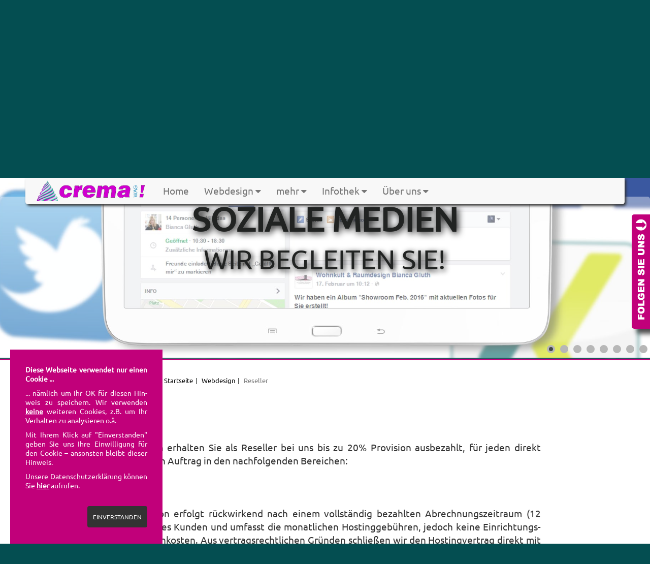

--- FILE ---
content_type: text/html; charset=utf-8
request_url: https://www.crema.de/index.php/web-design/reseller
body_size: 6761
content:
<!doctype html>

<html lang="de-de">

<head>
<base href="https://www.crema.de/index.php/web-design/reseller" />
	<meta http-equiv="content-type" content="text/html; charset=utf-8" />
	<meta name="keywords" content="Webdesign, Webseiten aktualisieren, warten, Aktualisierungs-Service, Internetseiten aktualisieren, Website warten, Redesign, Updates, CMS, Content-Management-System, Onlineshop, Online-Shop, Sicherheitsupdate, günstig, schnell, professionell, Schwetzingen, Heidelberg, Mannheim, Ludwigshafen, Sinsheim, Hockenheim, Speyer, Oftersheim, Ketsch, Brühl, Plankstadt, Viernheim, Weinheim, Ladenburg, Rhein-Neckar-Kreis, Metropolregion Rhein-Neckar, Bergstraße, Nordbaden, Südpfalz, Kurpfalz" />
	<meta name="author" content="crema WAG!" />
	<meta name="x-ua-compatible" content="IE=edge,chrome=1" />
	<meta name="description" content="Wir unterstützen Sie kostengünstig und professionell bei der Wartung oder Aktualisierung Ihrer Internetseiten, CMS oder Online-Shopbei crema WAG! Agentur für Neue Medien in Schwetzingen" />
	<title>Reseller - crema WAG! - Agentur für Neue Medien, Schwetzingen</title>
	<link href="/templates/crema-webdesign/favicon.ico" rel="shortcut icon" type="image/vnd.microsoft.icon" />
	<link href="/templates/crema-webdesign/css/template.css" rel="stylesheet" type="text/css" />
	<link href="/modules/mod_jpanel/assets/css/style.css" rel="stylesheet" type="text/css" />
	<link href="/modules/mod_slideshowck/themes/default/css/camera.css" rel="stylesheet" type="text/css" />
	<link href="/plugins/system/cookiehint/css/style.css?6bc99a507360cc9f8ec10fa4649136c2" rel="stylesheet" type="text/css" />
	<style type="text/css">
#jPanel_132,#jPanel_132 .jpanelContent{height: 225px; }#jPanel_132,#jPanel_132 .jpanelContent{width: 40px; }#jPanel_132 .jpanelHandle{background-color: transparent; color: transparent; } #jPanel_132 .jpanelContent{ border:1px solid transparent; }#jPanel_132 .jpanelContent{background-color: #FFFFFF; }#jPanel_132{right:-51px; top:10%;}
#jPanel_132 .jpanelHandle p{margin: 0;}
#jPanel_132 .jpanelHandle{border-radius:5px 0 0 5px;}
#jPanel_132 .jpanelHandle, #jPanel_132 .jpanelContent{float:right;}
#camera_wrap_141 .camera_pag_ul li img, #camera_wrap_141 .camera_thumbs_cont ul li > img {height:75px;}
#camera_wrap_141 .camera_caption {
	display: block;
	position: absolute;
}
#camera_wrap_141 .camera_caption > div {
	-moz-border-radius: 5px 5px 5px 5px;-webkit-border-radius: 5px 5px 5px 5px;border-radius: 5px 5px 5px 5px;
}
#camera_wrap_141 .camera_caption > div div.camera_caption_title {
	
}
#camera_wrap_141 .camera_caption > div div.camera_caption_desc {
	
}

@media screen and (max-width: 480px) {
		#camera_wrap_141 .camera_caption {
			font-size: 0.6em !important;
		}
		
}#redim-cookiehint-bottom {position: fixed; z-index: 99999; left: 0px; right: 0px; bottom: 0px; top: auto !important;}
	</style>
	<script type="application/json" class="joomla-script-options new">{"csrf.token":"b766bdd8feed8960d0487c133260fb34","system.paths":{"root":"","base":""}}</script>
	<script src="/media/jui/js/jquery.min.js?6bc99a507360cc9f8ec10fa4649136c2" type="text/javascript"></script>
	<script src="/media/jui/js/jquery-noconflict.js?6bc99a507360cc9f8ec10fa4649136c2" type="text/javascript"></script>
	<script src="/media/jui/js/jquery-migrate.min.js?6bc99a507360cc9f8ec10fa4649136c2" type="text/javascript"></script>
	<script src="/media/system/js/caption.js?6bc99a507360cc9f8ec10fa4649136c2" type="text/javascript"></script>
	<script src="/media/system/js/core.js?6bc99a507360cc9f8ec10fa4649136c2" type="text/javascript"></script>
	<script src="/templates/crema-webdesign/js/bootstrap.min.js" type="text/javascript"></script>
	<script src="/templates/crema-webdesign/js/logic.js" type="text/javascript"></script>
	<script src="/modules/mod_jpanel/assets/js/jpanel.min.js" type="text/javascript"></script>
	<script src="/media/com_slideshowck/assets/jquery.easing.1.3.js" type="text/javascript"></script>
	<script src="/media/com_slideshowck/assets/camera.min.js?ver=2.4.1" type="text/javascript"></script>
	<script type="text/javascript">
jQuery(window).on('load',  function() {
				new JCaption('img.caption');
			});
	jQuery(window).load(function(){		
		
		clickJpanel("#jPanel_132");
		
		initjPanelHandle("#jPanel_132");
		
		closeJpanel("#jPanel_132");
	});

		jQuery(document).ready(function(){
			new Slideshowck('#camera_wrap_141', {
				height: '55%',
				minHeight: '150',
				pauseOnClick: false,
				hover: 0,
				fx: 'simpleFade',
				loader: 'pie',
				pagination: 1,
				thumbnails: 0,
				thumbheight: 75,
				thumbwidth: 100,
				time: 7000,
				transPeriod: 1500,
				alignment: 'topCenter',
				autoAdvance: 1,
				mobileAutoAdvance: 1,
				portrait: 0,
				barDirection: 'leftToRight',
				imagePath: '/media/com_slideshowck/images/',
				lightbox: 'mediaboxck',
				fullpage: 0,
				mobileimageresolution: '0',
				navigationHover: false,
				mobileNavHover: false,
				navigation: false,
				playPause: false,
				barPosition: 'bottom',
				responsiveCaption: 0,
				keyboardNavigation: 0,
				titleInThumbs: 0,
				container: ''
		});
}); 

	</script>

<meta http-equiv="Content-Type" content="text/html; charset=utf-8" /> 
<meta name="viewport" content="width=device-width, initial-scale=1.0, maximum-scale=1.0, user-scalable=0" />
<link rel="apple-touch-icon-precomposed" href="/templates/crema-webdesign/images/apple-touch-icon-57x57-precomposed.png">
<link rel="apple-touch-icon-precomposed" sizes="72x72" href="/templates/crema-webdesign/images/apple-touch-icon-72x72-precomposed.png">
<link rel="apple-touch-icon-precomposed" sizes="114x114" href="/templates/crema-webdesign/images/apple-touch-icon-114x114-precomposed.png">
<link rel="apple-touch-icon-precomposed" sizes="144x144" href="/templates/crema-webdesign/images/apple-touch-icon-144x144-precomposed.png">
<link rel="shortcut icon" href="https://www.crema.de/templates/favicon.ico" />
<link rel="alternate" hreflang="de-DE" href="https://www.crema.de/" />

<link href="/templates/crema-webdesign/css/bootstrap.min.css" rel="stylesheet">
<link rel="stylesheet" href="/templates/crema-webdesign/css/font-awesome.min.css">
<link href="/templates/crema-webdesign/css/template.css" rel="stylesheet" type="text/css">
<meta name="msvalidate.01" content="793AC6502C7CC6461DC6FAE5C00551D1" />
</head>

<noscript>
<div class="noscript-container">
<div class="noscript-box txt-weiss"><p class="hcenter"><img src="/templates/crema-webdesign/images/img_schild_achtung1.png" class="img-achtung" alt="No-Script Hinweis"/></p><p>Unsere Webseiten benötigen für einige Funktionen <u>JavaScript</u>! Wir bitten Sie daher in Ihrem Browser Java-Script zu aktivieren oder bei Nachfrage Ihres Browsers, Javascript zu erlauben. Das Fenster erlischt nach dessen Aktivierung.</p><p>Vielen Dank!</p></div>
</div>
</noscript> 

<!-- Browsercheck -->
<script type="text/javascript"> 
var $buoop = {vs:{i:9,f:25,o:12.1,s:5.1},text: "<b>HINWEIS: Dies ist eine Meldung von crema WAG! und KEIN Spam. Sie verwenden einen <u>veralteten Browser, der unsere Webseiten nicht vollständig darstellen kann UND Sicherheitslücken aufweist</u>. Wir empfehlen Ihnen dringend Ihren Browser auf die neueste Version zu bringen. In der Regel können Sie das über das Browsermenü Hilfe oder Einstellungen, Update ausführen oder fragen Sie eine versierte Person. Vielen Dank!</b>"}; 
$buoop.ol = window.onload; 
window.onload=function(){ 
 try {if ($buoop.ol) $buoop.ol();}catch (e) {} 
 var e = document.createElement("script"); 
 e.setAttribute("type", "text/javascript"); 
 e.setAttribute("src", "//browser-update.org/update.js"); 
 document.body.appendChild(e); 
} 
</script> 
<!-- Browsercheck -->
  
<body class="site reseller " role="document" onLoad="if (location.hash != '#jump') location.hash = '#jump';">


<!-- MENÜ -->
<nav class="navbar navbar-default navbar-fixed-top role="navigation">
<div class="container">
<div class="navbar-header">
<button type="button" class="navbar-toggle" data-toggle="collapse" data-target="#navbar-modules">
<span class="sr-only">Navigation</span>
<span class="icon-bar"></span>
<span class="icon-bar"></span>
<span class="icon-bar"></span>
</button>
<a class="navbar-brand" href="/"><img src="/templates/crema-webdesign/images/img-logo-menue01.png" alt="crema WAG! Agentur für Neue Medien, Schwetzingen"></a>
</div>
<div class="collapse navbar-collapse" id="navbar-modules"><ul class="nav menu navbar-nav">
<li class="item-263"><a href="/index.php/home-webdesign" >Home</a></li><li class="item-275 deeper parent"><a data-toggle="dropdown" href="#" >Webdesign <i class="fa fa-caret-down"></i></a><ul class="nav-child unstyled small dropdown-menu"><li class="item-276"><a href="/index.php/web-design/wartung-aktualisierung" >Wartung / Aktualisierung</a></li><li class="item-277"><a href="/index.php/web-design/webdesign" >Webdesign</a></li><li class="item-278"><a href="/index.php/web-design/cms-online-shops" >CMS - Online Shops</a></li><li class="item-279"><a href="/index.php/web-design/soziale-medien" >Soziale Medien</a></li><li class="item-280"><a href="/index.php/web-design/seo" >SEO</a></li><li class="item-410 current"><a href="/index.php/web-design/reseller" >Reseller</a></li></ul></li><li class="item-271 deeper parent"><a data-toggle="dropdown" href="#" >mehr <i class="fa fa-caret-down"></i></a><ul class="nav-child unstyled small dropdown-menu"><li class="item-272"><a href="/index.php/mehr/hosting" >Hosting</a></li><li class="item-273"><a href="/index.php/mehr/domains" >Domains</a></li><li class="item-274"><a href="/index.php/mehr/grafik-layout-drucksatz" >Grafik, Layout &amp; Drucksatz</a></li><li class="item-411"><a href="/index.php/mehr/fotografie-film" >Fotografie, Film</a></li><li class="item-508"><a href="/index.php/mehr/texte" >Texte</a></li><li class="item-509"><a href="/index.php/mehr/print-beschriftungen" >Print, Beschriftungen</a></li></ul></li><li class="item-264 deeper parent"><a data-toggle="dropdown" href="#" >Infothek <i class="fa fa-caret-down"></i></a><ul class="nav-child unstyled small dropdown-menu"><li class="item-270"><a href="/index.php/infothek-webdesign/anleitungen" >Anleitungen</a></li><li class="item-267"><a href="/index.php/infothek-webdesign/cms-online-shops" >CMS - Online Shops</a></li><li class="item-444"><a href="/index.php/infothek-webdesign/domains" >Domains</a></li><li class="item-446"><a href="/index.php/infothek-webdesign/e-mail" >E-Mail</a></li><li class="item-269"><a href="/index.php/infothek-webdesign/seo" >SEO</a></li><li class="item-268"><a href="/index.php/infothek-webdesign/soziale-medien" >Soziale Medien</a></li><li class="item-265"><a href="/index.php/infothek-webdesign/wartung" >Wartung</a></li><li class="item-266"><a href="/index.php/infothek-webdesign/webdesign" >Webdesign</a></li><li class="item-445"><a href="/index.php/infothek-webdesign/webhosting" >Webhosting</a></li></ul></li><li class="item-438 deeper parent"><a data-toggle="dropdown" href="#" >Über uns <i class="fa fa-caret-down"></i></a><ul class="nav-child unstyled small dropdown-menu"><li class="item-439"><a href="/index.php/ueber-uns-webdesign/ueber-uns" >Über uns</a></li><li class="item-440"><a href="/index.php/ueber-uns-webdesign/ihr-weg-zu-uns" >Ihr Weg zu uns</a></li><li class="item-441"><a href="/index.php/ueber-uns-webdesign/impressum" >Impressum</a></li><li class="item-442"><a href="/index.php/ueber-uns-webdesign/datenschutz" >Datenschutz</a></li><li class="item-443"><a href="/index.php/ueber-uns-webdesign/bildnachweise" >Bildnachweise</a></li></ul></li></ul>
</div>
</div>
</nav>

<!-- PERSON -->

<div class="slideshowck  camera_wrap camera_green_skin" id="camera_wrap_141">
			<div data-alt="Soziale Medien" data-thumb="/images/slider/slider-soziale-medien01.jpg" data-src="/images/slider/slider-soziale-medien01.jpg" >
														<div class="camera_caption moveFromLeft">
										<div class="camera_caption_title">
						Soziale Medien					</div>
															<div class="camera_caption_desc">
						Wir begleiten Sie!										</div>
																				</div>
									</div>
		<div data-alt="Online-Blogs" data-thumb="/images/slider/slider-blog01.jpg" data-src="/images/slider/slider-blog01.jpg" >
														<div class="camera_caption moveFromLeft">
										<div class="camera_caption_title">
						Online-Blogs					</div>
															<div class="camera_caption_desc">
						binden Kunden										</div>
																				</div>
									</div>
		<div data-alt="CMS" data-thumb="/images/slider/slider-webdesign-gluth01.jpg" data-src="/images/slider/slider-webdesign-gluth01.jpg" >
														<div class="camera_caption moveFromLeft">
										<div class="camera_caption_title">
						CMS					</div>
															<div class="camera_caption_desc">
						WordPress, Joomla etc.										</div>
																				</div>
									</div>
		<div data-alt="Online-Shop" data-thumb="/images/slider/slider-online-shop01.jpg" data-src="/images/slider/slider-online-shop01.jpg" >
														<div class="camera_caption moveFromLeft">
										<div class="camera_caption_title">
						Online-Shop					</div>
															<div class="camera_caption_desc">
						Start in Ihr<br>E-Commerce.										</div>
																				</div>
									</div>
		<div data-alt="SEO" data-thumb="/images/slider/slider-seo01.jpg" data-src="/images/slider/slider-seo01.jpg" >
														<div class="camera_caption moveFromLeft">
										<div class="camera_caption_title">
						SEO					</div>
															<div class="camera_caption_desc">
						Analytics, Adwords, Analysen										</div>
																				</div>
									</div>
		<div data-alt="Responsive" data-thumb="/images/slider/slider-webdesign-drklein01.jpg" data-src="/images/slider/slider-webdesign-drklein01.jpg" >
														<div class="camera_caption moveFromLeft">
										<div class="camera_caption_title">
						Responsive					</div>
															<div class="camera_caption_desc">
						Optimiert für PC<br>Smartphone & Tablett.										</div>
																				</div>
									</div>
		<div data-alt="Aktualisierung" data-thumb="/images/slider/slider-webdesign-dubs01.jpg" data-src="/images/slider/slider-webdesign-dubs01.jpg" >
														<div class="camera_caption moveFromLeft">
										<div class="camera_caption_title">
						Aktualisierung					</div>
															<div class="camera_caption_desc">
						Wir warten gerne<br>Ihre Website.										</div>
																				</div>
									</div>
		<div data-alt="Webdesign" data-thumb="/images/slider/slider-webdesign-mussbach01.jpg" data-src="/images/slider/slider-webdesign-mussbach01.jpg" >
														<div class="camera_caption moveFromLeft">
										<div class="camera_caption_title">
						Webdesign					</div>
															<div class="camera_caption_desc">
						Gestaltung auch<br>ausgefallener.										</div>
																				</div>
									</div>
</div>
<div style="clear:both;"></div>


<!-- SPRUNGMARKE FÜR UNTERSEITEN -->
<div id="jump"></div>
<div class"row spacer-top">

<!-- CONTENT -->
<div class="spacerLR">
<ul class="breadcrumb">
	<li class="active">Aktuelle Seite: &#160;</li><li><a href="/index.php" class="pathway">Startseite</a></li><li><a href="#" class="pathway">Webdesign</a></li><li class="active"><span>Reseller</span></li></ul>
</div>
<div id="system-message-container">
	</div>

<div class="item-page" itemscope itemtype="http://schema.org/Article">
	<meta itemprop="inLanguage" content="de-DE" />
	
		
	
	
		
							
	<div itemprop="articleBody">

	<div class="col-md-12 block-weiss-title">
	<div class="col-md-12 txt-block spacerLR">
	<div class="page-header">
		<h1 itemprop="name">
							Reseller					</h1>
	</div>
	</div>
	</div>

		<div class="col-md-12 block-weiss-1st">
<div class="col-md-12 txt-block spacerLR">
<p>Auf Wunsch erhalten Sie als Reseller bei uns bis zu 20% Provision ausbezahlt, für jeden direkt vermittelten Auftrag in den nachfolgenden Bereichen:</p>
<h1>Hosting</h1>
<p>Die Provision erfolgt rückwirkend nach einem vollständig bezahlten Abrechnungszeitraum (12 Monate) Ihres Kunden und umfasst die monatlichen Hostinggebühren, jedoch keine Einrichtungs- oder Domainkosten. Aus vertragsrechtlichen Gründen schließen wir den Hostingvertrag direkt mit Ihrem Kunden ab. Wir zahlen Provision ausschließlich für Dritt-Abschlüsse. Eine Provision für den eigenen Hosting-Tarif ist nicht möglich.</p>
<h1>Webdesign</h1>
<p>Gerne übernehmen wir für Sie die Gestaltung, Erstellung oder laufende Pflege der Website Ihres Kunden. Selbstverständlich erhalten Sie für die Dauer der Zusammenarbeit einen Kundenschutz.&nbsp;Wir zahlen Provision ausschließlich für direkt vermittelte Aufträge.&nbsp;Eine Provision für die eigenen Webseiten ist nicht möglich.</p>
<h1>Agenturen/Designer</h1>
<p>Ihre Kunden wünschen sich eine neue Website oder Unterstützung, aber Sie haben nicht das benötigte Know-how oder keine Zeit? Gerne erstellen wir Ihnen Websites auf der Basis Ihrer Vorlagen/Layouts oder betreuen die Webseiten Ihrer Kunden. Der direkte Kundenkontakt, die Berechnung erfolgt durch Sie, wir bleiben völlig im Hintergrund und gewähren Ihnen natürlich Kundenschutz.</p>
</div>
</div> 
	</div>

	
						</div>
<div class=" jPanelModule"  >
	<div id="jPanel_132" data-jpanel-side="right" class="jPanel">
	
		<div class="jpanelContent">
	<ul class="modulelist"><li class="jpanelMod">		<div class="moduletable">
						

<div class="custom"  >
	<div class="socials"><a title="crema@facebook" href="https://de-de.facebook.com/agt.crema.wag" target="_blank"><img class="socials-img" src="/images/seitenelemente/but_facebook1.png" alt="Facebook" /></a><br /><a title="Blog" href="/index.php/ueber-uns/blog" target="_blank"><img class="socials-img" src="/images/seitenelemente/but_blog1.png" alt="Blog" /></a></div></div>
		</div>
	</li></ul>			</div>
		
		<div style="margin: 0;" class="jpanelHandle"><div class="panel-rand">&nbsp;
<div class="panel-text">&nbsp;</div>
</div></div>
		</div>
</div>


</div>

<!-- FOOTER -->
<div class="col-md-12 spacerLR">
<div class="col-sm-4 col-md-4 footer-block">
<h4 class="txt-weiss">Kontakt:</h4>
<div class="foo-glyph"><span class="glyphicon glyphicon-home"></div>
<div class="txt-footer foo-spacerR">crema WAG! Agentur für Neue Medien<br>Scheffelstraße 79<br>D 68723 Schwetzingen</div>
<div class="spacer5"></div>
<div class="foo-glyph"><span class="glyphicon glyphicon-earphone"></div>
<div class="txt-footer foo-spacerR"><a href="tel:+49620293230" titel="Telefon" class="txt-footer">+49 6202 93230</a></div>
<div class="spacer5"></div>
<div class="foo-glyph"><span class="glyphicon glyphicon-envelope"></div>
<div class="txt-footer foo-spacerR"><a href="mailto:&#115;&#101;&#114;&#118;&#105;&#099;&#101;&#064;&#099;&#114;&#101;&#109;&#097;&#046;&#100;&#101;" titel="E-Mail" class="txt-footer">&#115;&#101;&#114;&#118;&#105;&#099;&#101;&#064;&#099;&#114;&#101;&#109;&#097;&#046;&#100;&#101;</a></div>
</div>

<div class="col-sm-4 col-md-4 footer-block">
<h4 class="txt-weiss">Hinweise:</h4>
<div class="txt-footer foo-block">Copyright &copy; 1992-2026 by
crema WAG! - Agentur für Neue Medien, Schwetzingen. Sämtliche Inhalte sind urheberrechtlich geschützt. Verlinkung nur nach vorheriger Genehmigung. Eventuelle Preisangaben inkl. 19% MwSt.&nbsp;&nbsp;|&nbsp;&nbsp;Alle Angaben ohne Gewähr.</div>
</div>

<div class="col-sm-4 col-md-4 footer-block-right">
<h4 class="txt-weiss">Infos:</h4>
<div class="foo-glyph"><span class="glyphicon glyphicon-info-sign"></div>
<div class="txt-footer foo-spacerR"><a href="/index.php/ueber-uns/impressum" target="_top" Title="Impressum" class="txt-footer">Impressum</a></div>
<div class="spacer5"></div>
<div class="foo-glyph"><span class="glyphicon glyphicon-info-sign"></div>
<div class="txt-footer foo-spacerR"><a href="/index.php/ueber-uns/datenschutz" target="_top" Title="Datenschutzhinweise" class="txt-footer">Datenschutzhinweise</a></div>
<div class="spacer5"></div>
<div class="foo-glyph"><span class="glyphicon glyphicon-info-sign"></div>
<div class="txt-footer foo-spacerR"><a href="/index.php/ueber-uns/bildnachweise" target="_top" Title="Bildnachweise" class="txt-footer">Bildnachweise</a></div>
<div class="spacer5"></div>
<div class="foo-glyph"><span class="glyphicon glyphicon-globe"></div>
<div class="txt-footer foo-spacerR"><a href="/index.php/ueber-uns/blog" Title="Blog" class="txt-footer" target="_top"><img src="/images/seitenelemente/but_blog1.png" alt="Blog" class="img-socials"></a><a href="https://de-de.facebook.com/agt.crema.wag" Title="facebook" class="txt-footer" target="_blank"><img src="/images/seitenelemente/but_facebook1.png" alt="facebook" class="img-socials"></a></div>
</div>

</div>


<noscript><strong>JavaScript is currently disabled.</strong>Please enable it for a better experience of <a href="http://2glux.com/projects/jumi">Jumi</a>.</noscript>
<div id="redim-cookiehint-bottom">   <div id="redim-cookiehint">     <div class="cookiecontent">   <p><strong>Diese Webseite verwendet nur einen Cookie ...</strong></p> <p>... nämlich um Ihr OK für diesen Hin­­weis zu speichern. Wir verwenden <b><u>keine</u></b> weiteren Cookies, z.B. um Ihr Ver­halten zu analysieren o.ä.</p><p>Mit Ihrem Klick auf "Einverstanden" geben Sie uns Ihre Einwilligung für den Cookie – ansonsten bleibt dieser Hinweis.</p><p>Unsere Datenschutzerklärung können Sie <a href="https://www.crema.de/index.php/ueber-uns/datenschutz" target="_blank" class="txt-weiss"><b><u>hier</u></b></a> aufrufen.</p>    </div>     <div class="cookiebuttons">        <a id="cookiehintsubmit" onclick="return cookiehintsubmit(this);" href="https://www.crema.de/index.php/web-design/reseller?rCH=2"         class="btn">EINVERSTANDEN</a>          <div class="text-center" id="cookiehintinfo">                      </div>      </div>     <div class="clr"></div>   </div> </div>  <script type="text/javascript">        document.addEventListener("DOMContentLoaded", function(event) {         if (!navigator.cookieEnabled){           document.getElementById('redim-cookiehint-bottom').remove();         }       });        function cookiehintfadeOut(el) {         el.style.opacity = 1;         (function fade() {           if ((el.style.opacity -= .1) < 0) {             el.style.display = "none";           } else {             requestAnimationFrame(fade);           }         })();       }         function cookiehintsubmit(obj) {         document.cookie = 'reDimCookieHint=1; expires=Tue, 17 Feb 2026 23:59:59 GMT;57; path=/';         cookiehintfadeOut(document.getElementById('redim-cookiehint-bottom'));         return true;       }        function cookiehintsubmitno(obj) {         document.cookie = 'reDimCookieHint=-1; expires=0; path=/';         cookiehintfadeOut(document.getElementById('redim-cookiehint-bottom'));         return true;       }  </script>  
</body>

</html>
